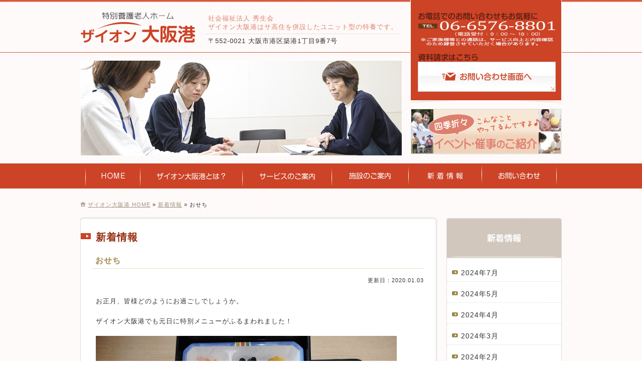

--- FILE ---
content_type: text/html
request_url: http://osakakou.zaion.or.jp/2020/01/post-49.html
body_size: 9381
content:
<!DOCTYPE html PUBLIC "-//W3C//DTD XHTML 1.0 Strict//EN" "http://www.w3.org/TR/xhtml1/DTD/xhtml1-strict.dtd">
<html xmlns="http://www.w3.org/1999/xhtml">
<head>
<meta http-equiv="Content-Type" content="text/html; charset=utf-8" />
<meta name="description" content="おせち。ザイオン大阪港は、大阪市港区築港のユニット型（ユニットケア）新型特養で、サービス付き高齢者向け住宅を併設しています。">
<meta name="keywords" content="ザイオン,大阪港,秀生会,特別養護老人ホーム,ショートステイ,大阪市,港区,サービス付き高齢者向け住宅,特養,サ高住,お知らせ,おせち">
<title>おせち | 新着情報 | 特別養護老人ホーム ザイオン大阪港 ｜ 社会福祉法人秀生会</title>
<link href="http://osakakou.zaion.or.jp/css/common_style.css" rel="stylesheet" type="text/css" />
<script type="text/javascript" src="http://code.jquery.com/jquery-1.9.1.min.js"></script>
<script type="text/javascript" src="http://osakakou.zaion.or.jp/js/page-scroller.js"></script>
<script type="text/javascript" src="http://osakakou.zaion.or.jp/js/rollover.js"></script>
</head>

<body>
<div id="wrapper">
<div id="header">
  <h1><a href="http://osakakou.zaion.or.jp/">特別養護老人ホームザイオン大阪港</a></h1>
  <div id="descript">
    <p id="catch">社会福祉法人 秀生会<br />
    ザイオン大阪港はサ高住を併設したユニット型の特養です。</p>
    <p class="u0 ml5">〒552-0021  大阪市港区築港1丁目9番7号</p>
  </div>
  <div id="h_contact">
    <div class="oh20 ml15 mt20"><img src="http://osakakou.zaion.or.jp/img/common/h_tel_title.jpg" alt="お電話でのお問い合わせ" width="240" height="19" /></div>
    <div class="ml15 u10"><img src="http://osakakou.zaion.or.jp/img/common/h_tel_number.jpg" alt="06-6576-8801" width="275" height="52" /></div>
    <div class="oh21 ml15"><img src="http://osakakou.zaion.or.jp/img/common/h_con_title.jpg" alt="WEBサイトからの資料請求" width="121" height="18" /></div>
    <div class="ml15 u10"><a href="http://osakakou.zaion.or.jp/contact/"><img src="http://osakakou.zaion.or.jp/img/common/h_con_btn.jpg" alt="問い合わせフォームへ" width="275" height="60" class="over" /></a></div>
  </div>
  <div id="pickup">
    <div class="oh95"><a href="http://osakakou.zaion.or.jp/news/event/"><img src="http://osakakou.zaion.or.jp/img/common/btn_event.jpg" alt="" width="302" height="92" class="over" /></a></div>
  </div>
  <div id="cate_img">
    <img src="http://osakakou.zaion.or.jp/img/news/cate_news.jpg" alt="新着情報" width="640" height="189" /></div><!-- ↑cate_img -->
</div><!-- ↑header -->
<div id="g_navi">
  <ul>
    <li id="menu01"><a href="http://osakakou.zaion.or.jp/">HOME</a></li>
    <li id="menu02"><a href="http://osakakou.zaion.or.jp/feature/">ザイオン新大阪とは？</a></li>
    <li id="menu03"><a href="http://osakakou.zaion.or.jp/service/">サービスのご案内</a></li>
    <li id="menu04"><a href="http://osakakou.zaion.or.jp/guide/">施設のご案内</a></li>
    <li id="menu05"><a href="http://osakakou.zaion.or.jp/news/">新着情報</a></li>
    <li id="menu06"><a href="http://osakakou.zaion.or.jp/contact/">お問い合わせ</a></li>
  </ul>
</div><!-- ↑g_navi -->
<div id="content">
<div id="breadcrumb"><a href="http://osakakou.zaion.or.jp/">ザイオン大阪港 HOME</a> &raquo; <a href="http://osakakou.zaion.or.jp/news/">新着情報</a> &raquo; おせち</div>
  <div id="left">
    <div class="round_flame">
      <h2>新着情報</h2>
      <h3 class="mt25">おせち</h3>
      <div class="align_R u20 fs11">更新日：2020.01.03</div>
      
      <div class="kiji">
      <p>お正月、皆様どのようにお過ごしでしょうか。</p>
<p>ザイオン大阪港でも元日に特別メニューがふるまわれました！</p>
<p><img width="600" height="450" class="mt-image-none" alt="DSCN2173.jpg" src="http://osakakou.zaion.or.jp/DSCN2173.jpg" /></p>
<p>豪華なおせちです（*＾＾）/</p>
<p>～　メニュー内容　～</p>
<p>＊　赤飯</p>
<p>＊　鰤の照り焼き</p>
<p>＊　紅白なます</p>
<p>＊　煮しめ</p>
<p>＊　数の子</p>
<p>＊　黒豆</p>
<p>＊　栗きんとん</p>
<p>＊　雑煮</p>
<p>　とても美味しそうです！</p>
<p>　おせち料理の中身にはお正月らしい意味がたくさん込められています。</p>
<p>　新しい年の始まりに家族みんなでおせち料理を食べながら、どんな年にしたいのか</p>
<p>　楽しく語り合うのも良いですね（＾＾）</p>
<p>　どうぞこの一年が皆様にとってお健やかな１年となりますように。</p>
<p><img width="600" height="800" class="mt-image-none" alt="DSCN2179.jpg" src="http://osakakou.zaion.or.jp/DSCN2179.jpg" /></p>
<p></p>
<p></p>
      </div>
    </div>
  </div><!-- ↑left -->

  <div id="right">
<div class="oh80"><img src="http://osakakou.zaion.or.jp/img/news/lnavi_news.jpg" width="230" height="80" alt="新着情報" /></div>
    <div id="local_navi">
      
      <ul>
        <li><a href="http://osakakou.zaion.or.jp/2024/07/">2024年7月</a></li>
      
      
        <li><a href="http://osakakou.zaion.or.jp/2024/05/">2024年5月</a></li>
      
      
        <li><a href="http://osakakou.zaion.or.jp/2024/04/">2024年4月</a></li>
      
      
        <li><a href="http://osakakou.zaion.or.jp/2024/03/">2024年3月</a></li>
      
      
        <li><a href="http://osakakou.zaion.or.jp/2024/02/">2024年2月</a></li>
      </ul>
    </div>
<div class="oh95"><a href="http://zaion.or.jp/recruit/" target="_blank"><img src="http://osakakou.zaion.or.jp/img/common/l_btn_recruit.jpg" width="230" height="90" alt="スタッフ募集" class="over" /></a></div>
    <div class="oh75"><a href="http://zion.zaion.or.jp/" target="_blank"><img src="http://osakakou.zaion.or.jp/img/common/l_btn_zaion.jpg" width="232" height="73" alt="特別養護老人ホーム ザイオン" class="over" /></a></div>
    <div class="oh75"><a href="http://shinosaka.zaion.or.jp/" target="_blank"><img src="http://osakakou.zaion.or.jp/img/common/l_btn_shinosaka.jpg" width="232" height="73" alt="特別養護老人ホーム ザイオン新大阪" class="over" /></a></div>
  </div><!-- ↑right -->
<br class="both" />
  <div class="float_L mr15"><a href="http://osakakou.zaion.or.jp/guide/step.html"><img src="http://osakakou.zaion.or.jp/img/common/btn_feature01.jpg" alt="入居をご希望の方へ" width="309" height="74" class="over" /></a></div>
  <div class="float_L mr15"><a href="http://osakakou.zaion.or.jp/feature/index.html"><img src="http://osakakou.zaion.or.jp/img/common/btn_feature02.jpg" alt="ユニットケアの新型特養" width="309" height="74" class="over" /></a></div>
  <div class="float_R"><a href="http://osakakou.zaion.or.jp/guide/index.html#map02"><img src="http://osakakou.zaion.or.jp/img/common/btn_feature03.jpg" alt="交通アクセス" width="309" height="74" class="over" /></a></div>

</div><!-- ↑content -->

<div id="footer">
  <div id="f_navi">
    <div id="pagetop"><a href="#wrapper"><img src="http://osakakou.zaion.or.jp/img/common/to_top.jpg" width="20" height="36" alt="ページの先頭へ" /></a></div>
    <ul>
      <li><a href="http://osakakou.zaion.or.jp/">HOME</a></li>
      <li><a href="http://osakakou.zaion.or.jp/feature/">ザイオン大阪港とは？</a></li>
      <li><a href="http://osakakou.zaion.or.jp/service/">サービスのご案内</a></li>
      <li><a href="http://osakakou.zaion.or.jp/guide/">施設のご案内</a></li>
      <li><a href="http://osakakou.zaion.or.jp/news/">新着情報</a></li>
      <li class="noline"><a href="http://osakakou.zaion.or.jp/contact/">お問い合わせ</a></li>
    </ul>
    <br class="both" />
    <div class="float_L mr10 mt5"><img src="http://osakakou.zaion.or.jp/img/common/f_logo.jpg" alt="特別養護老人ホーム ザイオン大阪港" width="165" height="49" /></div>
    <div id="f_contact">
      <p class="fs10 u0">〒552-0021 大阪市港区築港1丁目9番7号</p>
      <div class="ml7"><img src="http://osakakou.zaion.or.jp/img/common/f_tel.jpg" alt="06-6576-8801" width="220" height="25" /></div>
    </div>
    <div class="float_R hid">
      <div class="mt20 float_L mr10"><img src="http://osakakou.zaion.or.jp/img/common/tit_link.jpg" width="86" height="36" alt="関連リンク" /></div>
      <div class="float_L mr5"><a href="http://zaion.or.jp/" target="_blank"><img src="http://osakakou.zaion.or.jp/img/common/link_img01.jpg" width="139" height="56" alt="社会福祉法人秀生会" class="over" /></a></div>
      <div class="float_L mr5"><a href="http://zion.zaion.or.jp/" target="_blank"><img src="http://osakakou.zaion.or.jp/img/common/link_img02.jpg" width="139" height="56" alt="特別養護老人ホーム ザイオン" class="over" /></a></div>
      <div class="float_L"><a href="http://shinosaka.zaion.or.jp/" target="_blank"><img src="http://osakakou.zaion.or.jp/img/common/link_img03.jpg" width="139" height="56" alt="特別養護老人ホーム ザイオン新大阪" class="over" /></a></div>
    </div>
  </div>
</div><!-- ↑footer -->
<div id="copyright">
  <p>Copyright &copy; shuseikai. all right reserved.</p>
</div>
</div><!-- ↑wrapper -->
</body>
</html>


--- FILE ---
content_type: text/css
request_url: http://osakakou.zaion.or.jp/css/common_style.css
body_size: 13352
content:
@charset "utf-8";
/* CSS Document */
@import url("margin.css");

* {
	margin: 0px;
	padding: 0px;
	vertical-align: bottom;
	list-style-type: none;
	border-top-style: none;
	border-right-style: none;
	border-bottom-style: none;
	border-left-style: none;
}
body {
	font-family: "ヒラギノ角ゴ Pro W3", "Hiragino Kaku Gothic Pro", "メイリオ", Meiryo, Osaka, "ＭＳ ゴシック", "MS PGothic", sans-serif;
	font-size: 13px;
	line-height: 170%;
	color: #333;
	letter-spacing: 1px;
	background-image: url(../img/common/body_back.jpg);
	background-repeat: repeat;
	text-align: center;
	background-position: center;
}

/*----------　テキスト　------------*/
h1 a {
	background-image: url(../img/common/logo.jpg);
	background-repeat: no-repeat;
	background-position: left top;
	display: block;
	height: 65px;
	width: 230px;
	text-indent: -9999px;
	margin-top: 22px;
	float: left;
}
h2 {
	margin-bottom: 15px;
	font-size: 20px;
	color: #942f10;
	line-height: 24px;
	background-image: url(../img/common/h2_back.jpg);
	background-repeat: no-repeat;
	background-position: left 4px;
	padding-left: 30px;
}
h3 {
	font-size: 16px;
	font-weight: bold;
	color: #9E8C4E;
	margin-left: 24px;
	border-bottom-width: 1px;
	border-bottom-style: dotted;
	border-bottom-color: #CDC68D;
	line-height: 20px;
	margin-bottom: 12px;
	padding-bottom: 5px;
	padding-left: 5px;
}
h4 {
	font-size: 15px;
	line-height: 20px;
	margin-bottom: 10px;
}
h5 {
	font-size: 13px;
	color: #F66;
}





p {margin-bottom: 18px;}
.fs10 {font-size:10px;}
.fs11 {font-size:11px;}
.fs12 {font-size:12px;}
.red { color: #C90050; }

.both {clear: both;}
.align_C {text-align: center;}
.align_R {text-align: right;}
.img_R {float: right; margin-left: 25px;}
.img_L {float: left; margin-right: 20px;}
.float_R {float: right;}
.float_L {float: left;}
.rel { position: relative; }
.hid {overflow: hidden;}

#wrapper {
	margin-right: auto;
	margin-left: auto;
	text-align: center;
	background-image: url(../img/common/wrapper_back.jpg);
	background-repeat: repeat-x;
	background-position: center top;
}

/*----------　ヘッダー　------------*/
#header {
	width: 960px;
	margin-right: auto;
	margin-left: auto;
	text-align: left;
	margin-bottom: 15px;
	position: relative;
	overflow: hidden;
}
#descript {
	float: left;
	margin-left: 20px;
	margin-top: 28px;
	margin-bottom: 27px;
}
#catch {
	color: #DF806E;
	line-height: 17px;
	border-bottom-width: 1px;
	border-bottom-style: dotted;
	border-bottom-color: #CCC;
	padding-right: 5px;
	padding-left: 5px;
	padding-bottom: 5px;
	margin-bottom: 3px;
}
#h_contact {
	background-image: url(../img/common/h_contact_back.jpg);
	background-repeat: no-repeat;
	position: absolute;
	left: 658px;
	top: 0px;
	height: 207px;
	width: 302px;
	z-index: 10;
}
#pickup {
	position: absolute;
	width: 302px;
	left: 658px;
	top: 216px;
}
#cate_img {
	position: relative;
	width: 640px;
	height: 189px;
	overflow: hidden;
	border: 1px solid #FFF;
	clear: both;
}

/*----------　グローバルナビ　------------*/
#g_navi {
	background-image: url(../img/g_navi/g_navi_back.jpg);
	background-repeat: repeat-x;
	height: 50px;
	margin-right: auto;
	margin-left: auto;
	text-align: left;
	margin-bottom: 25px;
}
#g_navi ul {
	width: 940px;
	height: 50px;
	margin-right: auto;
	margin-left: auto;
	background-image: url(../img/g_navi/g_navi_left.jpg);
	background-repeat: no-repeat;
	background-position: left top;
	padding-left: 1px;
} 
#g_navi ul li { float: left; }
#g_navi ul li a {
	height: 50px;
	display: block;
	text-indent: -9999px;
}
#menu01 {
	background-image: url(../img/g_navi/menu01.jpg);
	background-repeat: no-repeat;
	width: 109px;
}
#menu02 {
	background-image: url(../img/g_navi/menu02.jpg);
	background-repeat: no-repeat;
	width: 204px;
}
#menu03 {
	background-image: url(../img/g_navi/menu03.jpg);
	background-repeat: no-repeat;
	width: 178px;
}
#menu04 {
	background-image: url(../img/g_navi/menu04.jpg);
	background-repeat: no-repeat;
	width: 153px;
}
#menu05 {
	background-image: url(../img/g_navi/menu05.jpg);
	background-repeat: no-repeat;
	width: 146px;
}
#menu06 {
	background-image: url(../img/g_navi/menu06.jpg);
	background-repeat: no-repeat;
	width: 149px;
}
#menu01 a:hover {
	background-image: url(../img/g_navi/menu01_r.jpg);
	background-repeat: no-repeat;
	width: 109px;
}
#menu02 a:hover {
	background-image: url(../img/g_navi/menu02_r.jpg);
	background-repeat: no-repeat;
	width: 204px;
}
#menu03 a:hover {
	background-image: url(../img/g_navi/menu03_r.jpg);
	background-repeat: no-repeat;
	width: 178px;
}
#menu04 a:hover {
	background-image: url(../img/g_navi/menu04_r.jpg);
	background-repeat: no-repeat;
	width: 153px;
}
#menu05 a:hover {
	background-image: url(../img/g_navi/menu05_r.jpg);
	background-repeat: no-repeat;
	width: 146px;
}
#menu06 a:hover {
	background-image: url(../img/g_navi/menu06_r.jpg);
	background-repeat: no-repeat;
	width: 149px;
}

/*----------　コンテンツ　------------*/
#content {
	width: 960px;
	margin-right: auto;
	margin-left: auto;
	text-align: left;
	overflow: hidden;
	margin-bottom: 25px;
}
#breadcrumb {
	background-image: url(../img/common/bread_back.jpg);
	background-repeat: no-repeat;
	background-position: left 2px;
	font-size: 11px;
	line-height: 14px;
	padding-left: 15px;
	margin-bottom: 20px;
}
#breadcrumb a { color: #A29182; }
#left {
	float: left;
	width: 710px;
	margin-bottom: 25px;
}

.round_flame {
	background-color: #FFF;
	border: 1px solid #DCDCDC;
	border-radius: 6px;        /* CSS3草案 */
	-webkit-border-radius: 6px;    /* Safari,Google Chrome用 */
	-moz-border-radius: 6px;   /* Firefox用 */
	padding-top: 25px;
	padding-right: 24px;
	padding-bottom: 25px;
	-webkit-box-shadow: 0 0 3px 0 #CCC; /* Safari, Chrome用 */
	-moz-box-shadow: 0 0 3px 0 #CCC; /* Firefox用 */
	box-shadow: 0 0 3px 0 #CCC;
	overflow: hidden;
}
.ta_655 {
	width: 655px;
	margin-left: 26px;
	border-top-width: 1px;
	border-top-style: solid;
	border-top-color: #DCDCDC;
}
.ta_655 th {
	color: #942f10;
	vertical-align: text-top;
	background-color: #FCEEEB;
	text-align: left;
	padding-top: 8px;
	padding-bottom: 8px;
	padding-left: 12px;
	width: 160px;
	border-bottom-width: 1px;
	border-bottom-style: solid;
	border-bottom-color: #DCDCDC;
}
.ta_655 td {
	vertical-align: text-top;
	padding-top: 8px;
	padding-bottom: 8px;
	padding-left: 12px;
	border-bottom-width: 1px;
	border-bottom-style: solid;
	border-bottom-color: #DCDCDC;
}
.flame_t {
	background-image: url(../img/common/third_back.jpg);
	background-repeat: repeat-y;
	padding-top: 5px;
	padding-bottom: 3px;
	overflow: hidden;
	padding-left: 9px;
}
.third {
	float: left;
	width: 205px;
	margin-left: 20px;
}
.basic_ul li {
	background-image: url(../img/common/list_ul.jpg);
	background-repeat: no-repeat;
	background-position: 3px 3px;
	line-height: 150%;
	padding-left: 20px;
	margin-bottom: 6px;
}


#map {
	height: 400px;
	border: 1px solid #CCC;
	margin-bottom: 5px;
	margin-left: 25px;
}

.step {
	overflow: hidden;
	position: relative;
	background-image: url(../img/step/step_back.jpg);
	background-repeat: no-repeat;
	background-position: left top;
	padding-bottom: 25px;
	margin-left: 30px;
}
.step_last {
	overflow: hidden;
	position: relative;
	background-image: url(../img/step/step_last_back.jpg);
	background-repeat: no-repeat;
	background-position: left top;
	padding-bottom: 25px;
	margin-left: 30px;
}
.step_u {
	overflow: hidden;
	position: relative;
	background-image: url(../img/schedule/schedule_back.jpg);
	background-repeat: no-repeat;
	background-position: left top;
	margin-bottom: 40px;
}
.time {
	position: absolute;
	background-color: #739C9D;
	color: #FFF;
	line-height: 16px;
	text-align: right;
	padding-top: 6px;
	padding-right: 18px;
	padding-bottom: 6px;
	top: 0px;
	left: 0px;
	width: 62px;
}

.news_flame {
	overflow: hidden;
	padding-bottom: 4px;
	border-top-width: 1px;
	border-top-style: dotted;
	border-top-color: #CCC;
	padding-top: 5px;
	margin-bottom: 8px;
	width: 655px;
	margin-left: 25px;
}
.date {
	color: #3B7137;
	float: left;
	width: 70px;
	padding-left: 12px;
	font-family: "Times New Roman", Times, serif;
	font-size: 12px;
	letter-spacing: 0px;
	line-height: 16px;
	margin-bottom: 0px;
	padding-top: 5px;
}
.category {
	float: left;
	width: 60px;
	margin-bottom: 0px;
	height: 13px;
}
.news {
	width: 490px;
	float: left;
	line-height: 17px;
	margin-bottom: 0px;
	margin-left: 15px;
	display: block;
	padding-top: 5px;
}
.photo {
	float: left;
	width: 154px;
	margin-right: 5px;
	margin-left: 5px;
	margin-bottom: 15px;
}
.kiji {
	margin-left: 30px;
	overflow: hidden;
}
.kiji ul {
	margin-bottom: 15px;
}
.kiji ul li {
	background-image: url(../img/common/list_ul.jpg);
	background-repeat: no-repeat;
	background-position: 4px 2px;
	line-height: 130%;
	padding-left: 18px;
	margin-bottom: 4px;
}
#unit {
	margin-left: 23px;
	border-right-width: 1px;
	border-bottom-width: 1px;
	border-left-width: 1px;
	border-right-style: solid;
	border-bottom-style: solid;
	border-left-style: solid;
	border-right-color: #DCDCDC;
	border-bottom-color: #DCDCDC;
	border-left-color: #DCDCDC;
	padding-right: 15px;
	padding-bottom: 15px;
	padding-left: 15px;
	position: relative;
	margin-bottom: 30px;
}
#unit_img {
	position: absolute;
	height: 180px;
	width: 240px;
	left: 410px;
	top: -50px;
}
#pagelink {
	text-align: center;
	margin-bottom: 25px;
	margin-top: 25px;
}
.link_page {
	text-decoration: none;
	background-color: #84B438;
	color: #FFFFFF;
	padding-top: 2px;
	padding-right: 4px;
	padding-bottom: 1px;
	padding-left: 5px;
	border: 1px solid #84B438;
	text-align: center;
	margin-right: 2px;
	margin-left: 2px;
}
.current_page {
	text-decoration: none;
	color: #333333;
	padding-top: 2px;
	padding-right: 4px;
	padding-bottom: 1px;
	padding-left: 5px;
	border: 1px solid #84B438;
	text-align: center;
	margin-right: 2px;
	margin-left: 2px;
}
.link_next {
	font-weight: normal;
	color: #FFFFFF;
	background-color: #84B438;
	padding-top: 2px;
	padding-bottom: 1px;
	padding-right: 4px;
	padding-left: 5px;
	border: 1px solid #84B438;
	text-decoration: none;
	margin: 0px;
}
.link_before {
	font-weight: normal;
	color: #FFFFFF;
	background-color: #84B438;
	padding-top: 2px;
	padding-bottom: 1px;
	padding-right: 4px;
	padding-left: 5px;
	border: 1px solid #84B438;
	text-decoration: none;
	margin: 0px;
}


/*----------　右メニュー　------------*/
#right {
	float: right;
	width: 230px;
	margin-bottom: 30px;
}
#local_navi {
	background-image: url(../img/common/lnavi_back.jpg);
	background-repeat: no-repeat;
	background-position: left bottom;
	width: 228px;
	padding-right: 1px;
	padding-top: 5px;
	padding-bottom: 15px;
	margin-bottom: 8px;
	padding-left: 1px;
}
#local_navi ul li {
	background-image: url(../img/common/lnavi_list.jpg);
	background-repeat: no-repeat;
	background-position: 10px 19px;
	line-height: 18px;
	padding-bottom: 8px;
	padding-left: 28px;
	font-size: 14px;
	border-bottom-width: 1px;
	border-bottom-style: dotted;
	border-bottom-color: #DCDCDC;
	padding-top: 15px;
	padding-right: 10px;
}
#local_navi ul .noline { border-bottom-style: none; }
#local_navi ul li:last-of-type {
	border-bottom-style: none;
}

#local_navi ul li a {
	color: #333;
	text-decoration: none;
}
#local_navi ul li a:hover {
	color: #963;
	text-decoration: none;
}

/*----------　フッター　------------*/
#footer {
	background-image: url(../img/common/footer_back.jpg);
	background-repeat: repeat-x;
	background-position: center top;
	margin-right: auto;
	margin-left: auto;
	margin-bottom: 10px;
}
#f_navi {
	width: 960px;
	margin-right: auto;
	margin-left: auto;
	text-align: left;
	overflow: hidden;
}
#pagetop {
	float: right;
	height: 36px;
}
#f_navi ul {
	color: #FFF;
	font-size: 12px;
	line-height: 15px;
	margin-top: 10px;
	margin-bottom: 35px;
}
#f_navi ul li {
	padding-top: 2px;
	padding-right: 9px;
	padding-bottom: 2px;
	padding-left: 10px;
	display: block;
	float: left;
	border-right-width: 1px;
	border-right-style: dotted;
	border-right-color: #FFF;
}
#f_navi .noline {
	border-top-style: none;
	border-right-style: none;
	border-bottom-style: none;
	border-left-style: none;
}
#f_navi ul li a {
	color: #FFF;
	text-decoration: none;
}
#f_navi ul li a:hover {
	color: #FC3;
	text-decoration: none;
}
#f_contact {
	float: left;
	height: 50px;
	background-image: url(../img/common/f_contact_back.jpg);
	background-repeat: no-repeat;
	background-position: left top;
	padding-left: 10px;
	margin-top: 10px;
}
#copyright {
	border-top-width: 1px;
	border-top-style: solid;
	border-top-color: #da563f;
	margin-right: auto;
	margin-left: auto;
	padding-top: 5px;
}
#copyright p {
	font-family: "Times New Roman", Times, serif;
	font-size: 11px;
	letter-spacing: 0px;
	padding-bottom: 15px;
	width: 960px;
	display: block;
	margin-right: auto;
	margin-left: auto;
	text-align: right;
	margin-bottom: 0px;

}

/* 全体 */
.jspContainer { overflow:hidden; position:relative; }

/* スクロールバーを除いたエリア */
.jspPane { position:absolute; }

/* 縦スクロールバー */
.jspVerticalBar { position:absolute; top:0; right:0; width:10px; height:100%; }

/* 背景 */
.jspTrack {
	position:relative;
	background-color: #EBEBEB;
}

/* ノブ */
.jspDrag {
	position:relative;
	top:0;
	left:0;
	cursor:pointer;
	background-color: #CCC;
}
.jspHorizontalBar .jspTrack, .jspHorizontalBar .jspDrag { float:left; height:100%; }


--- FILE ---
content_type: text/css
request_url: http://osakakou.zaion.or.jp/css/margin.css
body_size: 2243
content:
@charset "utf-8";
/* CSS Document */

.oh10 {height:10px;}
.oh11 {height:11px;}
.oh12 {height:12px;}
.oh13 {height:13px;}
.oh14 {height:14px;}
.oh15 {height:15px;}
.oh16 {height:16px;}
.oh17 {height:17px;}
.oh18 {height:18px;}
.oh19 {height:19px;}
.oh20 {height:20px;}
.oh21 {height:21px;}
.oh22 {height:22px;}
.oh23 {height:23px;}
.oh24 {height:24px;}
.oh25 {height:25px;}
.oh26 {height:26px;}
.oh27 {height:27px;}
.oh28 {height:28px;}
.oh29 {height:29px;}
.oh30 {height:30px;}
.oh31 {height:31px;}
.oh32 {height:32px;}
.oh33 {height:33px;}
.oh34 {height:34px;}
.oh35 {height:35px;}
.oh36 {height:36px;}
.oh37 {height:37px;}
.oh38 {height:38px;}
.oh39 {height:39px;}
.oh40 {height:40px;}
.oh41 {height:41px;}
.oh42 {height:42px;}
.oh43 {height:43px;}
.oh44 {height:44px;}
.oh45 {height:45px;}
.oh46 {height:46px;}
.oh47 {height:47px;}
.oh48 {height:48px;}
.oh49 {height:49px;}
.oh50 {height:50px;}
.oh51 {height:51px;}
.oh52 {height:52px;}
.oh53 {height:53px;}
.oh54 {height:54px;}
.oh55 {height:55px;}
.oh56 {height:56px;}
.oh57 {height:57px;}
.oh58 {height:58px;}
.oh59 {height:59px;}
.oh60 {height:60px;}
.oh65 {height:65px;}
.oh70 {height:70px;}
.oh75 {height:75px;}
.oh80 {height:80px;}
.oh85 {height:85px;}
.oh90 {height:90px;}
.oh95 {height:95px;}
.oh100 {height:100px;}
.oh105 {height:105px;}
.oh120 {height:120px;}

.width18 {width:18px;}
.width80 {width:80px;}
.width100 {width:100px;}
.width120 {width:120px;}
.width150 {width:150px;}
.width180 {width:180px;}
.width200 {width:200px;}
.width210 {width:210px;}
.width220 {width:220px;}
.width315 {width:315px;}
.width370 {width:370px;}
.width430 {width:430px;}

.u0 {margin-bottom:0px;}
.u5 {margin-bottom:5px;}
.u10 {margin-bottom:10px;}
.u15 {margin-bottom:15px;}
.u20 {margin-bottom:20px;}
.u25 {margin-bottom:25px;}
.u30 {margin-bottom:30px;}
.u35 {margin-bottom:35px;}
.u40 {margin-bottom:40px;}

.ml5 {margin-left:5px;}
.ml7 {margin-left:7px;}
.ml10 {margin-left:10px;}
.ml15 {margin-left:15px;}
.ml25 {margin-left:25px;}
.ml30 {margin-left:30px;}

.mr5 {margin-right:5px;}
.mr8 {margin-right:8px;}
.mr10 {margin-right:10px;}
.mr15 {margin-right:15px;}

.mt5 {margin-top:5px;}
.mt10 {margin-top:10px;}
.mt15 {margin-top:15px;}
.mt20 {margin-top:20px;}
.mt25 {margin-top:25px;}

--- FILE ---
content_type: application/javascript
request_url: http://osakakou.zaion.or.jp/js/rollover.js
body_size: 504
content:
// JavaScript Document
function initRollOverImages() {
  var image_cache = new Object();
  $("img.over").each(function(i) {
    var imgsrc = this.src;
    var dot = this.src.lastIndexOf('.');
    var imgsrc_r = this.src.substr(0, dot) + '_r' + this.src.substr(dot, 4);
    image_cache[this.src] = new Image();
    image_cache[this.src].src = imgsrc_r;
    $(this).hover(
      function() { this.src = imgsrc_r; },
      function() { this.src = imgsrc; });
  });
}

$(document).ready(initRollOverImages);


--- FILE ---
content_type: application/javascript
request_url: http://osakakou.zaion.or.jp/js/page-scroller.js
body_size: 187
content:
$(function(){
     $("#pagetop a").click(function(){
     $('html,body').animate({ scrollTop: $($(this).attr("href")).offset().top }, 'slow','swing');
     return false;
     })
});


